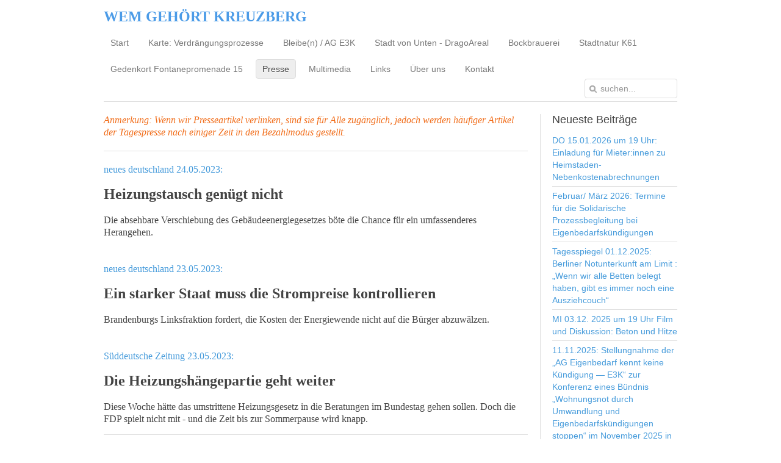

--- FILE ---
content_type: text/html; charset=utf-8
request_url: https://wem-gehoert-kreuzberg.de/index.php/presse/8326-neues-deutschland-24-05-2023-heizungstausch-genuegt-nicht
body_size: 4681
content:
<!DOCTYPE HTML>
<html lang="de-de" dir="ltr">

<head>
<meta charset="utf-8" />
<meta http-equiv="X-UA-Compatible" content="IE=edge,chrome=1">
<meta name="viewport" content="width=device-width, initial-scale=1">
<base href="https://wem-gehoert-kreuzberg.de/index.php/presse/8326-neues-deutschland-24-05-2023-heizungstausch-genuegt-nicht" />
	<meta name="keywords" content="Brandenburgs Linksfraktion fordert, die Kosten der Energiewende nicht auf die Bürger abzuwälzen" />
	<meta name="author" content="fara" />
	<meta name="description" content="Ein starker Staat muss die Strompreise kontrollieren" />
	<meta name="generator" content="Joomla! - Open Source Content Management" />
	<title>neues deutschland 24.05.2023: Heizungstausch genügt nicht</title>
	<link href="https://wem-gehoert-kreuzberg.de/index.php/component/search/?Itemid=116&amp;catid=13&amp;id=8326&amp;format=opensearch" rel="search" title="Suchen WEM GEHÖRT KREUZBERG" type="application/opensearchdescription+xml" />
	<link href="/templates/yoo_nano2/favicon.ico" rel="shortcut icon" type="image/vnd.microsoft.icon" />
	<link href="/cache/widgetkit/widgetkit-e9762dbb.css" rel="stylesheet" type="text/css" />
	<script src="/media/jui/js/jquery.min.js?f498d1499192dfbee26d18e6b7e03902" type="text/javascript"></script>
	<script src="/media/jui/js/jquery-noconflict.js?f498d1499192dfbee26d18e6b7e03902" type="text/javascript"></script>
	<script src="/media/jui/js/jquery-migrate.min.js?f498d1499192dfbee26d18e6b7e03902" type="text/javascript"></script>
	<script src="/cache/widgetkit/widgetkit-a04af097.js" type="text/javascript"></script>
	<script src="/templates/yoo_nano2/warp/libraries/jquery/jquery.js" type="text/javascript"></script>

<link rel="apple-touch-icon-precomposed" href="/templates/yoo_nano2/apple_touch_icon.png" />
<link rel="stylesheet" href="/templates/yoo_nano2/css/base.css" />
<link rel="stylesheet" href="/templates/yoo_nano2/css/layout.css" />
<link rel="stylesheet" href="/templates/yoo_nano2/css/menus.css" />
<style>.wrapper { max-width: 980px; }
#sidebar-a { width: 25%; }
#maininner { width: 75%; }
#menu .dropdown { width: 250px; }
#menu .columns2 { width: 500px; }
#menu .columns3 { width: 750px; }
#menu .columns4 { width: 1000px; }</style>
<link rel="stylesheet" href="/templates/yoo_nano2/css/modules.css" />
<link rel="stylesheet" href="/templates/yoo_nano2/css/tools.css" />
<link rel="stylesheet" href="/templates/yoo_nano2/css/system.css" />
<link rel="stylesheet" href="/templates/yoo_nano2/css/extensions.css" />
<link rel="stylesheet" href="/templates/yoo_nano2/css/custom.css" />
<link rel="stylesheet" href="/templates/yoo_nano2/css/font1/trebuchet.css" />
<link rel="stylesheet" href="/templates/yoo_nano2/css/font2/trebuchet.css" />
<link rel="stylesheet" href="/templates/yoo_nano2/css/font3/trebuchet.css" />
<link rel="stylesheet" href="/templates/yoo_nano2/css/style.css" />
<link rel="stylesheet" href="/templates/yoo_nano2/css/responsive.css" />
<link rel="stylesheet" href="/templates/yoo_nano2/css/print.css" />
<script src="/templates/yoo_nano2/warp/js/warp.js"></script>
<script src="/templates/yoo_nano2/warp/js/responsive.js"></script>
<script src="/templates/yoo_nano2/warp/js/accordionmenu.js"></script>
<script src="/templates/yoo_nano2/warp/js/dropdownmenu.js"></script>
<script src="/templates/yoo_nano2/js/template.js"></script>
</head>

<body id="page" class="page sidebar-a-right sidebars-1  isblog " data-config='{"twitter":0,"plusone":0,"facebook":0}'>

		
	<div class="wrapper clearfix">

		<header id="header">

						<div id="toolbar" class="clearfix">

								<div class="float-left">
				
									
					<div class="module   deepest">

			
<h2 style="text-align: center;"><span style="color: #4b9be7; font-size: 18pt; font-family: trebuchet ms,geneva;"><strong>WEM GEHÖRT KREUZBERG</strong></span></h2>		
</div>					
				</div>
									
								
			</div>
			
			
						<div id="menubar" class="clearfix">
				
								<nav id="menu"><ul class="menu menu-dropdown">
<li class="level1 item101"><a href="http://wem-gehoert-kreuzberg.de/index.php" class="level1"><span>Start</span></a></li><li class="level1 item113"><a href="http://wem-gehoert-kreuzberg.de/index.php/karte-verdraengungsprozesse" class="level1"><span>Karte: Verdrängungsprozesse</span></a></li><li class="level1 item150"><a href="/index.php/bleibe-n" class="level1"><span>Bleibe(n) / AG E3K</span></a></li><li class="level1 item111"><a href="http://wem-gehoert-kreuzberg.de/index.php/stadt-von-unten" class="level1"><span>Stadt von Unten - DragoAreal</span></a></li><li class="level1 item133"><a href="/index.php/bockbrauerei" class="level1"><span>Bockbrauerei</span></a></li><li class="level1 item168"><a href="/index.php/stadtnatur-k61" class="level1"><span>Stadtnatur K61</span></a></li><li class="level1 item135"><a href="/index.php/gedenkort-fontanepromenade-15" class="level1"><span>Gedenkort Fontanepromenade 15</span></a></li><li class="level1 item116 active current"><a href="http://wem-gehoert-kreuzberg.de/index.php/presse" class="level1 active current"><span>Presse</span></a></li><li class="level1 item110"><a href="http://wem-gehoert-kreuzberg.de/index.php/multimedia" class="level1"><span>Multimedia</span></a></li><li class="level1 item108"><a href="http://wem-gehoert-kreuzberg.de/index.php/links" class="level1"><span>Links</span></a></li><li class="level1 item107"><a href="http://wem-gehoert-kreuzberg.de/index.php/ueber-uns" class="level1"><span>Über uns</span></a></li><li class="level1 item109"><a href="http://wem-gehoert-kreuzberg.de/index.php/kontakt" class="level1"><span>Kontakt</span></a></li></ul></nav>
				
								<div id="search">
<form id="searchbox-91" class="searchbox" action="/index.php/presse" method="post" role="search">
	<input type="text" value="" name="searchword" placeholder="suchen..." />
	<button type="reset" value="Reset"></button>
	<input type="hidden" name="task"   value="search" />
	<input type="hidden" name="option" value="com_search" />
	<input type="hidden" name="Itemid" value="116" />	
</form>

<script src="/templates/yoo_nano2/warp/js/search.js"></script>
<script>
jQuery(function($) {
	$('#searchbox-91 input[name=searchword]').search({'url': '/index.php/component/search/?tmpl=raw&amp;type=json&amp;ordering=&amp;searchphrase=all', 'param': 'searchword', 'msgResultsHeader': 'Suchergebnis', 'msgMoreResults': 'Weitere Ergebnisse', 'msgNoResults': 'Nichts gefunden'}).placeholder();
});
</script></div>
								
			</div>
					
					
		</header>

				
				
				<div id="main" class="grid-block">

			<div id="maininner" class="grid-box">

								<section id="innertop" class="grid-block"><div class="grid-box width100 grid-h"><div class="module mod-line  deepest">

			
<em><span style="font-family: trebuchet ms, geneva; font-size: 12pt;">Anmerkung: Wenn wir Presseartikel verlinken, sind sie für Alle zugänglich, jedoch werden häufiger Artikel <em>der Tagespresse </em>nach einiger Zeit in den Bezahlmodus gestellt.</span></em>		
</div></div></section>
				
				
								<section id="content" class="grid-block"><div id="system-message-container">
	</div>


<div id="system">

	
	<article class="item" data-permalink="http://wem-gehoert-kreuzberg.de/index.php/presse/8326-neues-deutschland-24-05-2023-heizungstausch-genuegt-nicht">

		
			
		
		<div class="content clearfix">

		
<span style="font-family: trebuchet ms, geneva; font-size: 12pt;"><a href="https://www.nd-aktuell.de/artikel/1173486.waermewende-heizungstausch-genuegt-nicht.html" target="_blank" rel="noopener noreferrer">neues deutschland 24.05.2023:</a><br /><br /><span style="font-size: 18pt;"><strong>Heizungstausch genügt nicht</strong></span><br /><br />Die absehbare Verschiebung des Gebäudeenergiegesetzes böte die Chance für ein umfassenderes Herangehen.<br /><br /><br /><a href="https://www.nd-aktuell.de/artikel/1173466.waermewende-ein-starker-staat-muss-die-strompreise-kontrollieren.html" target="_blank" rel="noopener noreferrer">neues deutschland 23.05.2023:</a></span><br /><br /><span style="font-size: 18pt;"><strong><span style="font-family: trebuchet ms, geneva;">Ein starker Staat muss die Strompreise kontrollieren</span></strong></span><br /><br /><span style="font-family: trebuchet ms, geneva; font-size: 12pt;">Brandenburgs Linksfraktion fordert, die Kosten der Energiewende nicht auf die Bürger abzuwälzen.</span><br /> <br /><br /><span style="font-family: trebuchet ms, geneva; font-size: 12pt;"><a href="https://www.sueddeutsche.de/politik/heizungsgesetz-ampel-sommerpause-bundestag-1.5876882" target="_blank" rel="noopener noreferrer">Süddeutsche Zeitung 23.05.2023:</a></span><br /><br /><span style="font-size: 18pt;"><strong><span style="font-family: trebuchet ms, geneva;">Die Heizungshängepartie geht weiter</span></strong></span><br /><br /><span style="font-family: trebuchet ms, geneva; font-size: 12pt;"><span style="font-family: trebuchet ms, geneva; font-size: 12pt;">Diese Woche hätte das umstrittene Heizungsgesetz in die Beratungen im Bundestag gehen sollen. Doch die FDP spielt nicht mit - und die Zeit bis zur Sommerpause wird knapp.</span></span><hr /><span style="font-family: trebuchet ms, geneva; font-size: 12pt;"></span> 		</div>

		
					<div class="page-nav clearfix">
								<a class="prev" href="/index.php/presse/8332-neues-deutschland-24-05-2023-habersaathstrasse-in-berlin-mitte-kein-geld-fuer-sozialberatung">&lt; Zurück</a>
								
								<a class="next" href="/index.php/presse/8327-taz-24-05-2023-bedenken-beim-datenschutz">Weiter &gt;</a>
							</div>
		
			
	</article>

</div></section>
				
				
			</div>
			<!-- maininner end -->
			
						<aside id="sidebar-a" class="grid-box"><div class="grid-box width100 grid-v"><div class="module mod-line  deepest">

		<h3 class="module-title"><span class="color">Neueste</span> Beiträge</h3>	
<ul class="line line-icon">
	<li><a href="/index.php/presse/2-start/11680-do-15-01-2026-um-19-uhr-einladung-fuer-mieter-innen-zu-heimstaden-nebenkostenabrechnungen">DO 15.01.2026 um 19 Uhr: Einladung für Mieter:innen zu Heimstaden-Nebenkostenabrechnungen</a></li>
	<li><a href="/index.php/bleibe-n/11648-februar-maerz-2026-termine-fuer-die-solidarische-prozessbegleitung-bei-eigenbedarfskuendigungen">Februar/ März 2026: Termine für die Solidarische Prozessbegleitung bei Eigenbedarfskündigungen</a></li>
	<li><a href="/index.php/presse/2-start/11523-tagesspiegel-01-12-2025-berliner-notunterkunft-am-limit-wenn-wir-alle-betten-belegt-haben-gibt-es-immer-noch-eine-ausziehcouch">Tagesspiegel 01.12.2025: Berliner Notunterkunft am Limit : „Wenn wir alle Betten belegt haben, gibt es immer noch eine Ausziehcouch“</a></li>
	<li><a href="/index.php/presse/2-start/11489-mi-03-12-2025-um-19-uhr-film-und-diskussion-beton-und-hitze">MI 03.12. 2025 um 19 Uhr Film und Diskussion: Beton und Hitze</a></li>
	<li><a href="/index.php/presse/2-start/11424-11-11-2025-stellungnahme-der-ag-eigenbedarf-kennt-keine-kuendigung-e3k-zur-konferenz-eines-buendnis-wohnungsnot-durch-umwandlung-und-eigenbedarfskuendigungen-stoppen-im-november-2025-in-berlin">11.11.2025: Stellungnahme der „AG Eigenbedarf kennt keine Kündigung — E3K“ zur Konferenz eines Bündnis „Wohnungsnot durch Umwandlung und Eigenbedarfskündigungen stoppen“ im November 2025 in Berlin</a></li>
	<li><a href="/index.php/multimedia/11381-das-erste-28-10-2025-crashkurs-fuer-immobilienhaie-doku-zur-ard-mitmachaktion">Das Erste 28.10.2025: Crashkurs für Immobilienhaie — Doku zur ARD Mitmachaktion...</a></li>
</ul>		
</div></div><div class="grid-box width100 grid-v"><div class="module mod-line  deepest">

		<h3 class="module-title"><span class="color">Aktuelle</span> Presseartikel</h3>	
<ul class="line line-icon">
	<li><a href="/index.php/presse/11749-tagesspiegel-30-01-2026-mikrohaeuser-als-safe-place-in-neukoelln-hier-finden-obdachlose-frauen-einen-ort-zum-durchatmen">Tagesspiegel 30.01.2026: Mikrohäuser als „Safe Place“ in Neukölln: Hier finden obdachlose Frauen einen Ort zum Durchatmen</a></li>
	<li><a href="/index.php/presse/11748-neues-deutschland-29-01-2026-gennburg-lasst-euch-nicht-einlullen">neues deutschland 29.01.2026: Gennburg: "Lasst euch nicht einlullen"</a></li>
	<li><a href="/index.php/presse/11747-neues-deutschland-29-01-2026-mieterinitiative-mimo-gegen-hohe-heizkosten">neues deutschland 29.01.2026: Mieterinitiative Mimo gegen hohe Heizkosten</a></li>
	<li><a href="/index.php/presse/11746-taz-29-01-2026-makler-haftet-fuer-rassistische-diskriminierung">taz 29.01.2026: Makler haftet für rassistische Diskriminierung</a></li>
	<li><a href="/index.php/presse/11737-taz-29-01-2026-fledermaeuse-gegen-eigentumswohnungen">taz 29.01.2026: Fledermäuse gegen Eigentumswohnungen</a></li>
	<li><a href="/index.php/presse/11745-tagesspiegel-29-01-2026-berliner-traditionskino-vor-ungewisser-zukunft-alle-hintergruende-und-folgen-des-gescheiterten-colosseum-deals">Tagesspiegel 29.01.2026: Berliner Traditionskino vor ungewisser Zukunft: Alle Hintergründe und Folgen des gescheiterten Colosseum-Deals</a></li>
	<li><a href="/index.php/presse/11739-tagesspiegel-29-01-2026-bgh-urteil-zur-untervermietung-in-berlin-diese-entscheidung-allein-hilft-niemandem">Tagesspiegel 29.01.2026: BGH-Urteil zur Untervermietung in Berlin: Diese Entscheidung allein hilft niemandem</a></li>
	<li><a href="/index.php/presse/11744-tagesspiegel-28-01-2026-beste-lage-feinster-stuck-in-berlin-kreuzberg-wohnungen-im-feuer-haus-stehen-leer-warum-wird-nicht-saniert">Tagesspiegel 28.01.2026: Beste Lage, feinster Stuck in Berlin-Kreuzberg: Wohnungen im Feuer-Haus stehen leer – warum wird nicht saniert?</a></li>
	<li><a href="/index.php/presse/11743-berliner-zeitung-28-01-2026-heute-eingezogen-morgen-wohnungslos-wie-berliner-vermieter-geschickt-den-kuendigungsschutz-umgehen">Berliner Zeitung 28.01.2026: Heute eingezogen, morgen wohnungslos: Wie Berliner Vermieter geschickt den Kündigungsschutz umgehen</a></li>
</ul>		
</div></div><div class="grid-box width100 grid-v"><div class="module mod-line  deepest">

			
<a href="/index.php/karte-verdraengungsprozesse" target="_blank" rel="noopener noreferrer"><img src="/images/Logos/Button__Karte.jpg" alt="Button Karte" /></a><br /><br /><br /><a href="http://www.fluechtlinge-willkommen.de/" target="_blank" rel="noopener noreferrer"><img src="/images/Logos/Zusammenleben_Willkommen.jpg" alt="Zusammenleben Willkommen" /></a><br />
<div>&nbsp;</div>
<div>&nbsp;</div>
<img src="/images/Logos/Mietenwatch.jpg" alt="Mietenwatch" />		
</div></div></aside>
						
			
		</div>
				<!-- main end -->

				
				
				<footer id="footer">

						<a id="totop-scroller" href="#page"></a>
			
			
		</footer>
		
	</div>
	
		
</body>
</html>